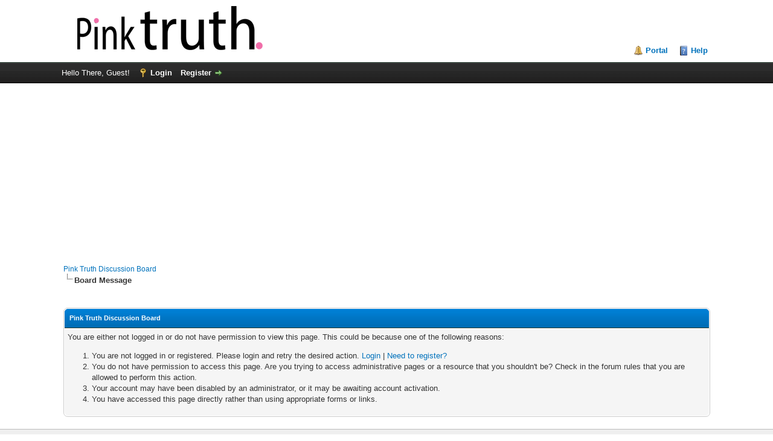

--- FILE ---
content_type: text/html; charset=UTF-8
request_url: https://pinktruth.com/board/thread-10241-lastpost.html
body_size: 3953
content:
<!DOCTYPE html PUBLIC "-//W3C//DTD XHTML 1.0 Transitional//EN" "http://www.w3.org/TR/xhtml1/DTD/xhtml1-transitional.dtd"><!-- start: error -->
<html xml:lang="en" lang="en" xmlns="http://www.w3.org/1999/xhtml">
<head>
<title>Pink Truth Discussion Board</title>
<!-- start: headerinclude -->
<link rel="alternate" type="application/rss+xml" title="Latest Threads (RSS 2.0)" href="https://www.pinktruth.com/board/syndication.php" />
<link rel="alternate" type="application/atom+xml" title="Latest Threads (Atom 1.0)" href="https://www.pinktruth.com/board/syndication.php?type=atom1.0" />
<meta http-equiv="Content-Type" content="text/html; charset=UTF-8" />
<meta http-equiv="Content-Script-Type" content="text/javascript" />
<script type="text/javascript" src="https://www.pinktruth.com/board/jscripts/jquery.js?ver=1804"></script>
<script type="text/javascript" src="https://www.pinktruth.com/board/jscripts/jquery.plugins.min.js?ver=1804"></script>
<script type="text/javascript" src="https://www.pinktruth.com/board/jscripts/general.js?ver=1804"></script>

<link type="text/css" rel="stylesheet" href="https://www.pinktruth.com/board/cache/themes/theme1/global.css?t=1631251902" />
<link type="text/css" rel="stylesheet" href="https://www.pinktruth.com/board/cache/themes/theme1/star_ratings.css?t=1631251902" />
<link type="text/css" rel="stylesheet" href="https://www.pinktruth.com/board/cache/themes/theme1/showthread.css?t=1631251902" />
<link type="text/css" rel="stylesheet" href="https://www.pinktruth.com/board/cache/themes/theme1/css3.css?t=1631251902" />

<script type="text/javascript">
	lang.unknown_error = "An unknown error has occurred.";

	lang.select2_match = "One result is available, press enter to select it.";
	lang.select2_matches = "{1} results are available, use up and down arrow keys to navigate.";
	lang.select2_nomatches = "No matches found";
	lang.select2_inputtooshort_single = "Please enter one or more character";
	lang.select2_inputtooshort_plural = "Please enter {1} or more characters";
	lang.select2_inputtoolong_single = "Please delete one character";
	lang.select2_inputtoolong_plural = "Please delete {1} characters";
	lang.select2_selectiontoobig_single = "You can only select one item";
	lang.select2_selectiontoobig_plural = "You can only select {1} items";
	lang.select2_loadmore = "Loading more results&hellip;";
	lang.select2_searching = "Searching&hellip;";

	var cookieDomain = ".pinktruth.com";
	var cookiePath = "/board/";
	var cookiePrefix = "";
	var deleteevent_confirm = "Are you sure you want to delete this event?";
	var removeattach_confirm = "Are you sure you want to remove the selected attachment from this post?";
	var loading_text = 'Loading. <br />Please Wait&hellip;';
	var saving_changes = 'Saving changes&hellip;';
	var use_xmlhttprequest = "1";
	var my_post_key = "2ded51567264e32bf1d5044437cbf6e8";
	var rootpath = "https://www.pinktruth.com/board";
	var imagepath = "https://www.pinktruth.com/board/images";
  	var yes_confirm = "Yes";
	var no_confirm = "No";
	var MyBBEditor = null;
	var spinner_image = "https://www.pinktruth.com/board/images/spinner.gif";
	var spinner = "<img src='" + spinner_image +"' alt='' />";
	var modal_zindex = 9999;
</script>
<!-- end: headerinclude -->
</head>
<body>
<!-- start: header -->
<div id="container">
		<a name="top" id="top"></a>
		<div id="header">
			<div id="logo">
				<div class="wrapper">
					<a href="https://www.pinktruth.com/board/index.php"><img src="https://www.pinktruth.com/board/images/logo.png" alt="Pink Truth Discussion Board" title="Pink Truth Discussion Board" /></a>
					<ul class="menu top_links">
						<!-- start: header_menu_portal -->
<li><a href="https://www.pinktruth.com/board/portal.php" class="portal">Portal</a></li>
<!-- end: header_menu_portal -->
						
						
						
						<li><a href="https://www.pinktruth.com/board/misc.php?action=help" class="help">Help</a></li>
					</ul>
				</div>
			</div>
			<div id="panel">
				<div class="upper">
					<div class="wrapper">
						
						<!-- start: header_welcomeblock_guest -->
						<!-- Continuation of div(class="upper") as opened in the header template -->
						<span class="welcome">Hello There, Guest! <a href="https://www.pinktruth.com/board/member.php?action=login" onclick="$('#quick_login').modal({ fadeDuration: 250, keepelement: true, zIndex: (typeof modal_zindex !== 'undefined' ? modal_zindex : 9999) }); return false;" class="login">Login</a> <a href="https://www.pinktruth.com/board/member.php?action=register" class="register">Register</a></span>
					</div>
				</div>
				<div class="modal" id="quick_login" style="display: none;">
					<form method="post" action="https://www.pinktruth.com/board/member.php">
						<input name="action" type="hidden" value="do_login" />
						<input name="url" type="hidden" value="" />
						<input name="quick_login" type="hidden" value="1" />
						<input name="my_post_key" type="hidden" value="2ded51567264e32bf1d5044437cbf6e8" />
						<table width="100%" cellspacing="0" cellpadding="5" border="0" class="tborder">
							<tr>
								<td class="thead" colspan="2"><strong>Login</strong></td>
							</tr>
							<!-- start: header_welcomeblock_guest_login_modal -->
<tr>
	<td class="trow1" width="25%"><strong>Username:</strong></td>
	<td class="trow1"><input name="quick_username" id="quick_login_username" type="text" value="" class="textbox initial_focus" /></td>
</tr>
<tr>
	<td class="trow2"><strong>Password:</strong></td>
	<td class="trow2">
		<input name="quick_password" id="quick_login_password" type="password" value="" class="textbox" /><br />
		<a href="https://www.pinktruth.com/board/member.php?action=lostpw" class="lost_password">Lost Password?</a>
	</td>
</tr>
<tr>
	<td class="trow1">&nbsp;</td>
	<td class="trow1 remember_me">
		<input name="quick_remember" id="quick_login_remember" type="checkbox" value="yes" class="checkbox" checked="checked" />
		<label for="quick_login_remember">Remember me</label>
	</td>
</tr>
<tr>
	<td class="trow2" colspan="2">
		<div align="center"><input name="submit" type="submit" class="button" value="Login" /></div>
	</td>
</tr>
<!-- end: header_welcomeblock_guest_login_modal -->
						</table>
					</form>
				</div>
				<script type="text/javascript">
					$("#quick_login input[name='url']").val($(location).attr('href'));
				</script>
<!-- end: header_welcomeblock_guest -->
					<!-- </div> in header_welcomeblock_member and header_welcomeblock_guest -->
				<!-- </div> in header_welcomeblock_member and header_welcomeblock_guest -->
			</div>
		</div>
<div align="center">
<script async src="//pagead2.googlesyndication.com/pagead/js/adsbygoogle.js"></script>
<!-- pinktruth wide header -->
<ins class="adsbygoogle"
     style="display:block"
     data-ad-client="ca-pub-6165387167890179"
     data-ad-slot="9551045881"
     data-ad-format="auto"></ins>
<script>
(adsbygoogle = window.adsbygoogle || []).push({});
</script>

<!-- Start of StatCounter Code for Default Guide -->
<script type="text/javascript">
var sc_project=6646915; 
var sc_invisible=1; 
var sc_security="3fe7dafc"; 
var scJsHost = (("https:" == document.location.protocol) ?
"https://secure." : "http://www.");
document.write("<sc"+"ript type='text/javascript' src='" +
scJsHost+
"statcounter.com/counter/counter.js'></"+"script>");
</script>
<noscript><div class="statcounter"><a title="web analytics"
href="http://statcounter.com/" target="_blank"><img
class="statcounter"
src="http://c.statcounter.com/6646915/0/3fe7dafc/1/"
alt="web analytics"></a></div></noscript>
<!-- End of StatCounter Code for Default Guide -->

<script>
  (function(i,s,o,g,r,a,m){i['GoogleAnalyticsObject']=r;i[r]=i[r]||function(){
  (i[r].q=i[r].q||[]).push(arguments)},i[r].l=1*new Date();a=s.createElement(o),
  m=s.getElementsByTagName(o)[0];a.async=1;a.src=g;m.parentNode.insertBefore(a,m)
  })(window,document,'script','https://www.google-analytics.com/analytics.js','ga');

  ga('create', 'UA-1478183-1', 'auto');
  ga('send', 'pageview');

</script>
</div>
		<div id="content">
			<div class="wrapper">
				
				
				
				
				
				
				<!-- start: nav -->

<div class="navigation">
<!-- start: nav_bit -->
<a href="https://www.pinktruth.com/board/index.php">Pink Truth Discussion Board</a>
<!-- end: nav_bit --><!-- start: nav_sep_active -->
<br /><img src="https://www.pinktruth.com/board/images/nav_bit.png" alt="" />
<!-- end: nav_sep_active --><!-- start: nav_bit_active -->
<span class="active">Board Message</span>
<!-- end: nav_bit_active -->
</div>
<!-- end: nav -->
				<br />
<!-- end: header -->
<br />
<table border="0" cellspacing="0" cellpadding="5" class="tborder">
<tr>
<td class="thead"><span class="smalltext"><strong>Pink Truth Discussion Board</strong></span></td>
</tr>
<tr>
<td class="trow1"><!-- start: error_nopermission -->
You are either not logged in or do not have permission to view this page. This could be because one of the following reasons:
<ol>
<li>You are not logged in or registered. Please login and retry the desired action. <a href="member.php?action=login">Login</a> | <a href="member.php?action=register">Need to register?</a></li>
<li>You do not have permission to access this page. Are you trying to access administrative pages or a resource that you shouldn't be?  Check in the forum rules that you are allowed to perform this action.</li>
<li>Your account may have been disabled by an administrator, or it may be awaiting account activation.</li>
<li>You have accessed this page directly rather than using appropriate forms or links.</li>
</ol>
<!-- end: error_nopermission --></td>
</tr>
</table>
<!-- start: footer -->

	</div>
</div>
<div id="footer">
	<div class="upper">
		<div class="wrapper">
			
			
			<ul class="menu bottom_links">
				
				<li><a href="https://www.pinktruth.com/">Pink Truth</a></li>
				<li><a href="#top">Return to Top</a></li>
				<li><a href="https://www.pinktruth.com/board/archive/index.php">Lite (Archive) Mode</a></li>
				<li><a href="https://www.pinktruth.com/board/misc.php?action=syndication">RSS Syndication</a></li>
			</ul>
		</div>
	</div>
<div align="center">
<script async src="//pagead2.googlesyndication.com/pagead/js/adsbygoogle.js"></script>
<!-- pinktruth footer -->
<ins class="adsbygoogle"
     style="display:inline-block;width:728px;height:90px"
     data-ad-client="ca-pub-6165387167890179"
     data-ad-slot="5687752685"></ins>
<script>
(adsbygoogle = window.adsbygoogle || []).push({});
</script>
</div>
	<div class="lower">
		<div class="wrapper">
			<span id="current_time"><strong>Current time:</strong> 12-16-2025, 09:09 PM</span>
			<span id="copyright">
				<!-- MyBB is free software developed and maintained by a volunteer community.
					It would be much appreciated by the MyBB Group if you left the full copyright and "powered by" notice intact,
					to show your support for MyBB.  If you choose to remove or modify the copyright below,
					you may be refused support on the MyBB Community Forums.

					This is free software, support us and we'll support you. -->
				Powered By <a href="http://www.mybb.com" target="_blank">MyBB</a>, &copy; 2002-2025 <a href="http://www.mybb.com" target="_blank">MyBB Group</a>.
				<!-- End powered by -->
			</span>
		</div>
	</div>
</div>
<!-- The following piece of code allows MyBB to run scheduled tasks. DO NOT REMOVE --><!-- start: task_image -->
<img src="https://www.pinktruth.com/board/task.php" width="1" height="1" alt="" />
<!-- end: task_image --><!-- End task image code -->

</div>
<!-- end: footer -->
</body>
</html>
<!-- end: error -->

--- FILE ---
content_type: text/html; charset=utf-8
request_url: https://www.google.com/recaptcha/api2/aframe
body_size: 268
content:
<!DOCTYPE HTML><html><head><meta http-equiv="content-type" content="text/html; charset=UTF-8"></head><body><script nonce="_Jrj4B5j4YcqWacTFW9HgA">/** Anti-fraud and anti-abuse applications only. See google.com/recaptcha */ try{var clients={'sodar':'https://pagead2.googlesyndication.com/pagead/sodar?'};window.addEventListener("message",function(a){try{if(a.source===window.parent){var b=JSON.parse(a.data);var c=clients[b['id']];if(c){var d=document.createElement('img');d.src=c+b['params']+'&rc='+(localStorage.getItem("rc::a")?sessionStorage.getItem("rc::b"):"");window.document.body.appendChild(d);sessionStorage.setItem("rc::e",parseInt(sessionStorage.getItem("rc::e")||0)+1);localStorage.setItem("rc::h",'1765937352737');}}}catch(b){}});window.parent.postMessage("_grecaptcha_ready", "*");}catch(b){}</script></body></html>

--- FILE ---
content_type: text/plain
request_url: https://www.google-analytics.com/j/collect?v=1&_v=j102&a=647175250&t=pageview&_s=1&dl=https%3A%2F%2Fpinktruth.com%2Fboard%2Fthread-10241-lastpost.html&ul=en-us%40posix&dt=Pink%20Truth%20Discussion%20Board&sr=1280x720&vp=1280x720&_u=IEBAAEABAAAAACAAI~&jid=68387320&gjid=1471205354&cid=1594949895.1765937352&tid=UA-1478183-1&_gid=1366681945.1765937352&_r=1&_slc=1&z=458218802
body_size: -450
content:
2,cG-TN30ZX7P6X